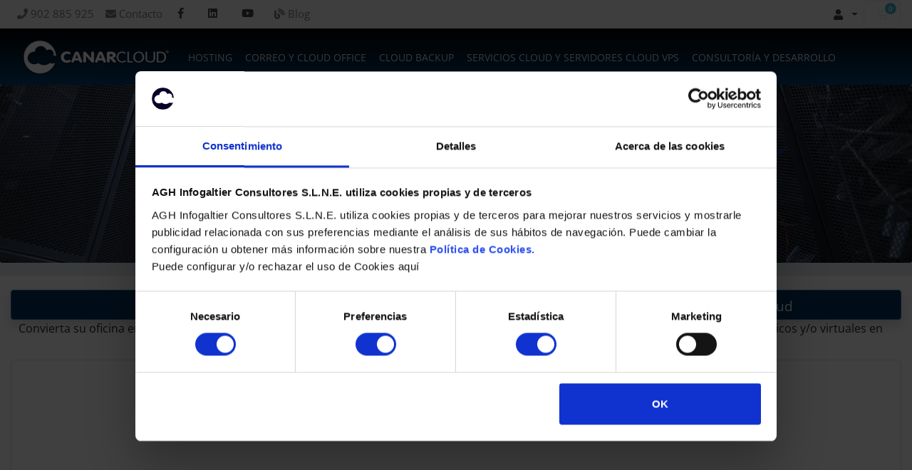

--- FILE ---
content_type: text/html; charset=utf-8
request_url: https://www.canarcloud.es/cloud/vmware/productos?zPage=Asset-Confirmation-12f94ca3&zContent=VMware-vRealize-Log-Insight---IB-ES-f7e83002
body_size: 8177
content:
<!doctype html>
<html lang="es">
<head>
    <meta charset="utf-8" />
    <meta name="viewport" content="width=device-width, initial-scale=1, shrink-to-fit=no">
        	<title>Servicios Cloud VMware vSphere, Clonación vClon, Nodos Cloud vNodes, Virtualización de red VXLAN vNetworks - CanarCloud - CanarCloud</title>
    <!-- Styling -->
<link href="/assets/fonts/css/open-sans-family.css" rel="stylesheet" type="text/css" />
<link href="/templates/twenty-one/css/all.min.css?v=90bc21" rel="stylesheet">
<link href="/templates/twenty-one/css/theme.min.css?v=90bc21" rel="stylesheet">
<link href="/assets/css/fontawesome-all.min.css" rel="stylesheet">
<link href="/templates/canarcloudv2022/css/custom.css" rel="stylesheet">

<script>
    var csrfToken = '4214126445026f414c0142eadfa25876531a26dd',
        markdownGuide = 'Guía de Markdown',
        locale = 'en',
        saved = 'guardado',
        saving = 'guardando',
        whmcsBaseUrl = "";
    </script>
<script src="/templates/twenty-one/js/scripts.min.js?v=90bc21"></script>

    
<!-- Google Analytics -->
<script>
(function(i,s,o,g,r,a,m){i['GoogleAnalyticsObject']=r;i[r]=i[r]||function(){
(i[r].q=i[r].q||[]).push(arguments)},i[r].l=1*new Date();a=s.createElement(o),
    m=s.getElementsByTagName(o)[0];a.async=1;a.src=g;m.parentNode.insertBefore(a,m)
    })(window,document,'script','//www.google-analytics.com/analytics.js','ga');

ga('create', 'UA-19991495-3', { cookieDomain: 'canarcloud.es' });
ga('send', 'pageview');

</script>
<!-- End Google Analytics -->

<link rel="stylesheet" type="text/css" href="//www.canarcloud.es/modules/addons/ClientAreaDesigner/templates/clientarea/default/assets/slick/slick.css">
           <link rel="stylesheet" type="text/css" href="//www.canarcloud.es/modules/addons/ClientAreaDesigner/templates/clientarea/default/assets/slick/slick-theme.css">
           <script type="text/javascript" src="//www.canarcloud.es/modules/addons/ClientAreaDesigner/templates/clientarea/default/assets/slick/slick.js"></script>
           <script type="text/javascript" src="//www.canarcloud.es/modules/addons/ClientAreaDesigner/templates/clientarea/default/assets/js/main.js"></script>

	
	
	<!-- Google Tag Manager -->
	<script>(function(w,d,s,l,i){w[l]=w[l]||[];w[l].push({'gtm.start':
	new Date().getTime(),event:'gtm.js'});var f=d.getElementsByTagName(s)[0],
	j=d.createElement(s),dl=l!='dataLayer'?'&l='+l:'';j.async=true;j.src=
	'https://www.googletagmanager.com/gtm.js?id='+i+dl;f.parentNode.insertBefore(j,f);
	})(window,document,'script','dataLayer','GTM-T3R279S');</script>
	<!-- End Google Tag Manager -->
	
	
	<script id="Cookiebot" src="https://consent.cookiebot.com/uc.js" data-cbid="db5782ba-5870-423c-bc4f-ab513345c289" type="text/javascript" async></script>	
</head>
<body class="primary-bg-color" data-phone-cc-input="1">

	    

    <header id="header" class="header">
	
	<nav class="py-0 navbar navbar-expand navbar-light bg-light">
		<div class="container-fluid">
			<ul class="navbar-nav mr-auto">
				<li class="nav-item">
					<a class="nav-link" href="#"><i class="fas fa-phone" data-toggle="tooltip" data-placement="right" title="902 885 925"></i><span class="d-none d-sm-inline"> 902 885 925</span></a>
				</li>
				<li class="nav-item">
					<a class="nav-link" href="/contact.php"><i class="fas fa-envelope"></i><span class="d-none d-sm-inline"> Contacto</span></a>
				</li>
                    <li class="list-inline-item">
        <a class="btn btn-icon mb-1" href="https://www.facebook.com/CanarCloud" target="_blank">
            <i class="fab fa-facebook-f"></i>
        </a>
    </li>
    <li class="list-inline-item">
        <a class="btn btn-icon mb-1" href="https://www.linkedin.com/company/canarcloud" target="_blank">
            <i class="fab fa-linkedin"></i>
        </a>
    </li>
    <li class="list-inline-item">
        <a class="btn btn-icon mb-1" href="https://www.youtube.com/canarcloud" target="_blank">
            <i class="fab fa-youtube"></i>
        </a>
    </li>
	
				<li class="nav-item">
					<a class="nav-link" href="/blog"><i class="fas fa-blog" title="CanarCloud Blog"></i><span class="d-none d-sm-inline"> Blog</span></a>
				</li>				
			</ul>
			<ul class="navbar-nav mr-2">
				    <li menuItemName="Account" class="d-block no-collapse dropdown no-collapse" id="Secondary_Navbar-Account">
        <a class=" dropdown-toggle" data-toggle="dropdown" aria-haspopup="true" aria-expanded="false" href="#">
            <i class="fas fa-user"></i>&nbsp;             
                    </a>
                    <ul class="dropdown-menu dropdown-menu-right">
                                                <li menuItemName="Login" class="dropdown-item" id="Secondary_Navbar-Account-Login">
                        <a href="/clientarea.php" class="dropdown-item px-2 py-0">
                                                        Entrar
                                                    </a>
                    </li>
                                                                <li menuItemName="Register" class="dropdown-item" id="Secondary_Navbar-Account-Register">
                        <a href="/register.php" class="dropdown-item px-2 py-0">
                                                        Registrarse
                                                    </a>
                    </li>
                                                                <li menuItemName="Forgot Password?" class="dropdown-item" id="Secondary_Navbar-Account-Forgot_Password?">
                        <a href="/password/reset" class="dropdown-item px-2 py-0">
                                                        ¿Perdiste la contraseña?
                                                    </a>
                    </li>
                                        </ul>
            </li>
			</ul>
			<ul class="navbar-nav toolbar mr-0">
				<li class="nav-item">
					<a class="btn nav-link cart-btn" href="/cart.php?a=view">
						<i class="far fa-shopping-cart fa-fw"></i>
						<span id="cartItemCount" class="badge badge-info">0</span>						
						<span class="sr-only">Carro de Pedidos</span>
					</a>
				</li>
				
			</ul>
		</div>
	</nav>
	
        		
		        <div class="navbar navbar-expand-xl marketingnavbar-bgcolor">
            <div class="container-fluid">
                <a class="navbar-brand mr-3" href="/index.php">
                                            <img src="/assets/img/logodark.png" alt="CanarCloud" class="logo-img">
                                    </a>
                <ul class="navbar-nav toolbar">
                    <li class="nav-item d-xl-none">
                        <button class="btn nav-link" type="button" data-toggle="collapse" data-target="#marketingNavbar">
                            <span class="fas fa-bars fa-fw"></span>
                        </button>
                    </li>
				</ul>
                <div class="collapse navbar-collapse" id="marketingNavbar">
					<ul class="navbar-nav mr-auto marketingnavbar">
						<li class="nav-item d-block dropdown no-collapse position-static">
							<a class="nav-link dropdown-toggle" href="#" id="navbarDropdownHosting" role="button" data-toggle="dropdown" aria-haspopup="true" aria-expanded="false">
								HOSTING
							</a>
							<div class="dropdown-menu z-index-1 mt-0 w-100 shadow" aria-labelledby="navbarDropdownHosting">
								<div class="container">
	<div class="row mb-4 mt-2 w-100">
		<div class="col-md-7 col-xl-5">
														<h6 class="pb-0 text-uppercase font-weight-bold"><i class="fa fa-globe-europe" aria-hidden="true"></i> Dominios</h6>
											<ul class="list-unstyled">
												<li class="">													
													<a class="dropdown-item pl-1 text-wrap" href="/dominios/registros"><i class="fa fa-check" aria-hidden="true"></i> Registros</a>
												</li>
												<li class="">													
													<a class="dropdown-item pl-1 text-wrap" href="/dominios/traslados"><i class="fa fa-check" aria-hidden="true"></i> Traslados</a>
												</li>
												<li class="">													
													<a class="dropdown-item pl-1 text-wrap" href="/dominios/disponibilidad"><i class="fa fa-check" aria-hidden="true"></i> Disponibilidad</a>
												</li>
												<li class="">													
													<a class="dropdown-item pl-1 text-wrap" href="/dominios/certificados-ssl"><i class="fa fa-check" aria-hidden="true"></i> Certificados SSL/TLS</a>
												</li>
											</ul>
											<hr />											
											<h6 class="pb-0 text-uppercase font-weight-bold"><i class="fa fa-home" aria-hidden="true"></i> Hosting Web Gestionado</h6>
											<ul class="list-unstyled">
												<li class="">													
													<a class="dropdown-item pl-1 text-wrap" href="/hosting/web"><i class="fa fa-check" aria-hidden="true"></i> Hosting Web con <span class="d-md-none d-lg-inline">Antimalware</span> <span class="h5">Imunify 360<small>&reg;</small></span></a>
												</li>
												<li class="">													
													<a class="dropdown-item pl-1 text-wrap" href="/hosting/wordpress"><i class="fa fa-check" aria-hidden="true"></i> Hosting Wordpress y más de 200 App. <span class="h5">SaaS</span></a>
												</li>
												<li class="">													
													<a class="dropdown-item pl-1 text-wrap" href="/hosting/cpanel"><i class="fa fa-check" aria-hidden="true"></i> Panel de Control <span class="h5">cPanel<small>&reg;</small></span></a>
												</li>
												<li class="">													
													<a class="dropdown-item pl-1 text-wrap" href="/store/weebly-website-builder"><i class="fa fa-check" aria-hidden="true"></i> Crea tu Web con <span class="h5">Weebly<small>&reg;</small></span></a>
												</li>
												<li class="">													
													<a class="dropdown-item pl-1 text-wrap" href="/store/marketgoo"><i class="fa fa-check" aria-hidden="true"></i> Posicionamiento SEO con <span class="h5">Marketgoo<small>&reg;</small></span></a>
												</li>
											</ul>
										
		</div>
		<div class="d-none d-lg-block col-md-5 col-xl-7">
			<div class="row flex-row justify-content-between p-2 w-100 h-75 rounded shadow" style="height: 95%; background-image: url('/assets/img/productos/banners/bannerhosting.webp'); background-repeat: no-repeat; background-size: cover; background-position: center center;">
				
			</div>
			<div class="row w-100 h-25 mt-md-1 mt-xl-3 mb-md-1">
			    <div class="col-md-12">
					<h6 class="pb-0 text-uppercase font-weight-bold"><i class="fa fa-cog" aria-hidden="true"></i> Y Además</h6>
					<ul class="list-unstyled list-inline">
						<li class="list-inline-item">													
							<a class="dropdown-item pl-1 text-wrap" href="/cloud/backup"><i class="fa fa-check" aria-hidden="true"></i> Cloud Backup <span class="h5">Diario</span></a>
						</li>
				    	<li class="list-inline-item">													
					    	<a class="dropdown-item pl-1 text-wrap" href="/hosting/wordpress"><i class="fa fa-check" aria-hidden="true"></i> Seguridad y Actualización <span class="h5">WP</span></a>
						</li>
					</ul>
    			</div>
			</div>
		</div>
	</div>
</div>
							</div>
						</li>
						<li class="nav-item d-block dropdown no-collapse position-static">
							<a class="nav-link dropdown-toggle" href="#" id="navbarDropdownCloudOffice" role="button" data-toggle="dropdown" aria-haspopup="true" aria-expanded="false">
								CORREO Y CLOUD OFFICE
							</a>
							<div class="dropdown-menu z-index-1 mt-0 w-100 shadow" aria-labelledby="navbarDropdownCloudOffice">
																<div class="container">
									<div class="row mb-4 mt-2 w-100">
										<div class="col-md-7 col-xl-5">
																						<h6 class="pb-0 text-uppercase font-weight-bold"><i class="fa fa-envelope" aria-hidden="true"></i> Correo</h6>
											<ul class="list-unstyled">
												<li class="">													
													<a class="dropdown-item pl-1 text-wrap" href="/correo/profesional"><i class="fa fa-check" aria-hidden="true"></i> Correo Profesional CanarCloud</a>
												</li>
												<li class="">													
													<a class="dropdown-item pl-1 text-wrap" href="/correo/exchange"><i class="fa fa-check" aria-hidden="true"></i> Microsoft Exchange Online</a>
												</li>
											</ul>
											<hr />											
											<h6 class="pb-0 text-uppercase font-weight-bold"><i class="fas fa-building" aria-hidden="true"></i> Cloud PC y Office</h6>
											<ul class="list-unstyled">
												<li class="">													
													<a class="dropdown-item pl-1 text-wrap" href="/cloud/oficina-cloud-y-teletrabajo"><i class="fa fa-check" aria-hidden="true"></i> Teletrabajo y Transformación Digital</a>
												</li>
												<li class="">													
													<a class="dropdown-item pl-1 text-wrap" href="/cloud/office/microsoft365/empresa"><i class="fa fa-check" aria-hidden="true"></i> Microsoft 365 Pymes/Enterprise</a>
												</li>
												<li class="">													
													<a class="dropdown-item pl-1 text-wrap" href="/cloud/office/windows365/empresa"><i class="fa fa-check" aria-hidden="true"></i> Windows 365 Pymes/Enterprise</a>
												</li>
											</ul>
											<hr />											
											<h6 class="pb-0 text-uppercase font-weight-bold"><i class="fas fa-database" aria-hidden="true"></i> Cloud Storage</h6>
											<ul class="list-unstyled">
												<li class="">													
													<a class="dropdown-item pl-1 text-wrap" href="/cloud/storage/microsoft365/onedrive"><i class="fa fa-check" aria-hidden="true"></i> Microsoft OneDrive</a>
												</li>
											</ul>
										
											</br/>
										</div>
										<div class="d-none d-md-block col-md-5 col-xl-7">
											<div class="row w-100 h-75 rounded shadow" style="height: 95%; background-image: url('/assets/img/productos/banners/microsoft365.webp'); background-repeat: no-repeat; background-size: cover; background-position: center center;">
												
											</div>
											<div class="row w-100 h-25 mt-md-1 mt-xl-3 mb-md-1">
												<div class="col-md-12">
													<h6 class="pb-0 text-uppercase font-weight-bold"><i class="fa fa-cog" aria-hidden="true"></i> Y Además</h6>
													<ul class="list-unstyled list-inline">
														<li class="list-inline-item">													
															<a class="dropdown-item pl-1 text-wrap" href="/cloud/backup/correo"><i class="fa fa-check" aria-hidden="true"></i> Cloud Backup Correo, Microsoft 365, OneDrive y Google Workspace <span class="h5">Diario</span></a>
														</li>
													</ul>
												</div>
											</div>
										</div>
									</div>
								</div>
							</div>
						</li>				
						<li class="nav-item d-block dropdown no-collapse position-static">
							<a class="nav-link dropdown-toggle" href="#" id="navbarDropdownCloudBackup" role="button" data-toggle="dropdown" aria-haspopup="true" aria-expanded="false">
								CLOUD BACKUP
							</a>
							<div class="dropdown-menu mt-0 w-100 shadow" aria-labelledby="navbarDropdownCloudBackup">
																<div class="container">
									<div class="row mb-4 mt-2 w-100">
										<div class="col-md-7 col-xl-5">
																						<h6 class="pb-0 text-uppercase font-weight-bold"><i class="fa fa-hdd" aria-hidden="true"></i> Cloud Backup <span class="h5">Acronis Cyber Protect</span></h6>
											<ul class="list-unstyled">
												<li class="">													
													<a class="dropdown-item pl-1 text-wrap" href="/cloud/backup/servidores"><i class="fa fa-check" aria-hidden="true"></i> Cloud Backup Servidores</a>
												</li>
												<li class="">													
													<a class="dropdown-item pl-1 text-wrap" href="/cloud/backup/vm"><i class="fa fa-check" aria-hidden="true"></i> Cloud Backup VM</a>
												</li>
												<li class="">													
													<a class="dropdown-item pl-1 text-wrap" href="/cloud/backup/pc"><i class="fa fa-check" aria-hidden="true"></i> Cloud Backup PCs</a>
												</li>
												<li class="">													
													<a class="dropdown-item pl-1 text-wrap" href="/cloud/backup/correo"><i class="fa fa-check" aria-hidden="true"></i> Cloud Backup Correo</a>
												</li>
												<li class="">													
													<a class="dropdown-item pl-1 text-wrap" href="/cloud/backup/microsoft365"><i class="fa fa-check" aria-hidden="true"></i> Cloud Backup Microsoft 365 y OneDrive</a>
												</li>
												<li class="">													
													<a class="dropdown-item pl-1 text-wrap" href="/cloud/backup/google-workspace"><i class="fa fa-check" aria-hidden="true"></i> Cloud Backup Google Workspace</a>
												</li>
											</ul>
											<hr />											
											<h6 class="pb-0 text-uppercase font-weight-bold"><i class="fa fa-sync" aria-hidden="true"></i> Replicación y Recuperación</h6>
											<ul class="list-unstyled">
												<li class="">													
													<a class="dropdown-item pl-1 text-wrap" href="/cloud/recovery/recuperacion-ante-desastres"><i class="fa fa-check" aria-hidden="true"></i> Recuperación Ante Desastres CanarCloud</a>
												</li>
												<li class="">													
													<a class="dropdown-item pl-1 text-wrap" href="/cloud/recovery/replicacion-vmware-vsphere"><i class="fa fa-check" aria-hidden="true"></i> Replicación y Clonación en Cloud - <span class="h5">vClon</span></a>
												</li>
											</ul>
										
											<br/>
										</div>
										<div class="d-none d-md-block col-md-5 col-xl-7">
											<div class="row w-100 h-75 rounded shadow" style="height: 95%; background-image: url('/assets/img/productos/banners/canarcloud-backup-and-recovery.webp'); background-repeat: no-repeat; background-size: cover; background-position: center center;">
												
											</div>											
											<div class="row w-100 h-25 mt-md-1 mt-xl-3 mb-md-1">
												<div class="col-md-12">
													<h6 class="pb-0 text-uppercase font-weight-bold"><i class="fa fa-cog" aria-hidden="true"></i> Y Además</h6>
													<ul class="list-unstyled list-inline">
														<li class="list-inline-item">													
															<a class="dropdown-item pl-1 text-wrap" href="/cloud/vps"><i class="fa fa-check" aria-hidden="true"></i> Servidores Cloud VPS</a>
														</li>
														<li class="list-inline-item">													
															<a class="dropdown-item pl-1 text-wrap" href="/cloud/office"><i class="fa fa-check" aria-hidden="true"></i> Correo y Cloud Office</a>
														</li>
														<li class="list-inline-item">													
															<a class="dropdown-item pl-1 text-wrap d-none d-xl-inline" href="/hosting/web"><i class="fa fa-check" aria-hidden="true"></i> Hosting Web</a>
														</li>
													</ul>
												</div>
											</div>
										</div>
									</div>
								</div>
							</div>
						</li>				
						<li class="nav-item d-block dropdown no-collapse position-static">
							<a class="nav-link dropdown-toggle" href="#" id="navbarDropdownCloudVPS" role="button" data-toggle="dropdown" aria-haspopup="true" aria-expanded="false">
								SERVICIOS CLOUD Y SERVIDORES CLOUD VPS
							</a>
							<div class="dropdown-menu mt-0 w-100 shadow" aria-labelledby="navbarDropdownCloudVPS">
																<div class="container">
									<div class="row mb-4 mt-2 w-100">
										<div class="col-md-7 col-xl-5">
																						<h6 class="pb-0 text-uppercase font-weight-bold"><i class="fas fa-cloud" aria-hidden="true"></i> Servicios Cloud <span class="h5">VMware vSphere</span></h6>
											<ul class="list-unstyled">
												<li class="">													
													<a class="dropdown-item pl-1 text-wrap" href="/cloud/vps/vmware"><i class="fa fa-check" aria-hidden="true"></i> Servidores Cloud VPS</a>
												</li>
												<li class="">													
													<a class="dropdown-item pl-1 text-wrap" href="/cloud/vmware/servidores"><i class="fa fa-check" aria-hidden="true"></i> Servidores y Nodos Cloud - <span class="h5">vNodes</span></a>
												</li>
												<li class="">													
													<a class="dropdown-item pl-1 text-wrap" href="/cloud/vmware/redes"><i class="fa fa-check" aria-hidden="true"></i> Virtualización de red VXLAN - <span class="h5">vNetworks</span></a>
												</li>
											</ul>
											<hr />											
											<h6 class="pb-0 text-uppercase font-weight-bold"><i class="fas fa-cloud" aria-hidden="true"></i> Servicios Cloud <span class="h5">Microsoft Azure</span></h6>
											<ul class="list-unstyled">
												<li class="">													
													<a class="dropdown-item pl-1 text-wrap" href="/cloud/vps/microsoft-azure"><i class="fa fa-check" aria-hidden="true"></i> Servidores Cloud VPS</a>
												</li>
												
											</ul>
											<hr />											
											<h6 class="pb-0 text-uppercase font-weight-bold"><i class="fas fa-cloud" aria-hidden="true"></i> Servicios Cloud <span class="h5">Amazon Aws</span></h6>
											<ul class="list-unstyled">
												<li class="">													
													<a class="dropdown-item pl-1 text-wrap" href="/cloud/vps/amazon-aws"><i class="fa fa-check" aria-hidden="true"></i> Servidores Cloud VPS</a>
												</li>
												
											</ul>
										
										</div>
										<div class="d-none d-md-block col-md-5 col-xl-7">
											<div class="row w-100 h-75 rounded shadow" style="height: 95%; background-image: url('/assets/img/productos/banners/cloud_vps_banner.webp'); background-repeat: no-repeat; background-size: cover; background-position: center center;">
												
											</div>											
											<div class="row w-100 h-25 mt-md-1 mt-xl-3 mb-md-1">
												<div class="col-md-12">
													<h6 class="pb-0 text-uppercase font-weight-bold"><i class="fa fa-cog" aria-hidden="true"></i> Y Además</h6>
													<ul class="list-unstyled list-inline">
														<li class="list-inline-item">													
															<a class="dropdown-item pl-1 text-wrap" href="/cloud/backup"><i class="fa fa-check" aria-hidden="true"></i> Cloud Backup <span class="h5">Diario</span></a>
														</li>
														<li class="list-inline-item">													
															<a class="dropdown-item pl-1 text-wrap" href="/cloud/office"><i class="fa fa-check" aria-hidden="true"></i> Correo y Cloud Office</a>
														</li>
														<li class="list-inline-item">													
															<a class="dropdown-item pl-1 text-wrap d-none d-xl-inline" href="/hosting/web"><i class="fa fa-check" aria-hidden="true"></i> Hosting Web</a>
														</li>
													</ul>
												</div>
											</div>
										</div>
									</div>
								</div>
							</div>
						</li>				
						<li class="nav-item d-block dropdown no-collapse position-static">
							<a class="nav-link dropdown-toggle" href="#" id="navbarDropdownConsultoria" role="button" data-toggle="dropdown" aria-haspopup="true" aria-expanded="false">
								CONSULTORÍA Y DESARROLLO
							</a>
							<div class="dropdown-menu mt-0 w-100 shadow" aria-labelledby="navbarDropdownConsultoria">
																<div class="container">
									<div class="row mb-4 mt-2 w-100">
										<div class="col-md-7 col-xl-5">
																						<h6 class="pb-0 text-uppercase font-weight-bold"><i class="fas fa-cogs" aria-hidden="true"></i> Consultoría TI </h6>
											<ul class="list-unstyled">
												<li class="">													
													<a class="dropdown-item pl-1 text-wrap" href="/consultoria/transformacion-digital"><i class="fa fa-check" aria-hidden="true"></i> Transformación Digital</a>
												</li>
												<li class="">													
													<a class="dropdown-item pl-1 text-wrap" href="/consultoria/continuidad-de-negocio"><i class="fa fa-check" aria-hidden="true"></i> Continuidad de Negocio</a>
												</li>
												<li class="">													
													<a class="dropdown-item pl-1 text-wrap" href="/consultoria/gestion_de_servicios_ti"><i class="fa fa-check" aria-hidden="true"></i> Gesti&oacute;n de Servicios</a>
												</li>
												<li class="">													
													<a class="dropdown-item pl-1 text-wrap" href="/consultoria/asesoramiento-actualizacion-y-soporte-ti"><i class="fa fa-check" aria-hidden="true"></i> Asesoramiento y Soporte</a>
												</li>
												<li class="">													
													<a class="dropdown-item pl-1 text-wrap" href="/consultoria/seguridad_de_infraestructuras_ti"><i class="fa fa-check" aria-hidden="true"></i> Seguridad de Infraestructuras</a>
												</li>
											</ul>
											<hr />											
											<h6 class="pb-0 text-uppercase font-weight-bold"><i class="fas fa-code" aria-hidden="true"></i> Desarrollo de Software</h6>
											<ul class="list-unstyled">
												<li class="">													
													<a class="dropdown-item pl-1 text-wrap" href="/consultoria/desarrollo/desarrollo-web-y-aplicaciones-multidispositivo"><i class="fa fa-check" aria-hidden="true"></i> Desarrollo Web y Aplicaciones Multidispositivo</a>
												</li>
												<li class="">													
													<a class="dropdown-item pl-1 text-wrap" href="/consultoria/desarrollo/software-como-servicio"><i class="fa fa-check" aria-hidden="true"></i> SaaS, Spring, Microservicios, REST, SOAP, JSON...</a>
												</li>
												<li class="">													
													<a class="dropdown-item pl-1 text-wrap" href="/consultoria/desarrollo"><i class="fa fa-check" aria-hidden="true"></i> Optimización de Sistemas y Actualización Tecnológica</a>
												</li>
												<li class="">													
													<a class="dropdown-item pl-1 text-wrap" href="/consultoria/desarrollo/arduino_y_raspberry_pi"><i class="fa fa-check" aria-hidden="true"></i> Software Cient&iacute;fico, Arduino, Raspberry PI</a>
												</li>
											</ul>
										
										</div>
										<div class="d-none d-md-block col-md-5 col-xl-7">
											<div class="row w-100 h-75 rounded shadow" style="height: 95%; background-image: url('/assets/img/productos/banners/desarrollo_banner.webp'); background-repeat: no-repeat; background-size: cover; background-position: center center;">
												
											</div>											
											<div class="row w-100 h-25 mt-md-1 mt-xl-3 mb-md-1">
												<div class="col-md-12">
													<h6 class="pb-0 text-uppercase font-weight-bold"><i class="fa fa-cog" aria-hidden="true"></i> Y Además</h6>
													<ul class="list-unstyled list-inline">
														<li class="list-inline-item">													
															<a class="dropdown-item pl-1 text-wrap" href="/consultoria/bonos-tecnologicos"><i class="fa fa-check" aria-hidden="true"></i> Financiación a través de <span class="h5">Bonos Tecnológicos de Digitalización</span></a>
														</li>
													</ul>
												</div>
											</div>
										</div>
									</div>
								</div>
							</div>
						</li>
					</ul>
				</div>
            </div>
        </div>				<div class="card canarcloud-banner">
		<img class="card-img" src="/assets/img/productos/banners/cloud_vps_banner.webp" alt="Servicios Cloud - VMware vSphere - CanarCloud">
		<div class="card-img-overlay text-white d-flex justify-content-center align-items-center text-center">
			<h2 class="p-2 opacity-dark-2 rounded">Servicios Cloud VMware vSphere<br/><small><small class="text-uppercase">Sedes y/u Oficinas Cloud, Recuperación y/o Clonación Cloud</small></small><br/>
				<a href="/contact.php" class="mt-2 btn btn-primary d-block d-sm-inline shadow" role="button">
					VER MAS &nbsp;<i class="fa fa-info" aria-hidden="true"></i>
				</a>
			</h2>
		</div>
	</div>
			
    </header>

    	    <nav class="master-breadcrumb" aria-label="breadcrumb">
        <div class="container-fluid">
            <script>
jQuery(document).ready(function () {
    jQuery('#btnShowSidebar').click(function () {
        if (jQuery(".product-selection-sidebar").is(":visible")) {
            jQuery('.row-product-selection').css('left','0');
            jQuery('.product-selection-sidebar').fadeOut();
            jQuery('#btnShowSidebar').html('<i class="fa fa-arrow-circle-right"></i> Todos los productos');
        } else {
            jQuery('.product-selection-sidebar').fadeIn();
            jQuery('.row-product-selection').css('left','300px');
            jQuery('#btnShowSidebar').html('<i class="fa fa-arrow-circle-left"></i> Todos los productos');
        }
    });
});
</script>
<ol class="breadcrumb">
		
			
	</ol>
        </div>
    </nav>
    
        <section id="main-body">
        <div class="contanier-fluid">
			<div class="row m-0">			
								
								
					<div class="col-12 primary-content">
							


<script>
    jQuery(document).ready(function () {
		
			var pathname = jQuery(location).attr('pathname');
			if (pathname.indexOf('/cloud/vmware/servidores') == 0) {
				jQuery('#vnetwork-y-vnode').collapse('show');
				jQuery(window).scrollTop(jQuery("#heading-vnetwork-y-vnode").offset().top);
			}
			else if (pathname.indexOf('/cloud/vmware/redes') == 0) {
				jQuery('#vnetwork-y-vnode').collapse('show');
				jQuery(window).scrollTop(jQuery("#heading-vnetwork-y-vnode").offset().top);
			}
			else if (pathname.indexOf('/cloud/recovery') == 0) {
				jQuery('#recuperacion-y-vclon').collapse('show');
				jQuery(window).scrollTop(jQuery("#heading-recuperacion-y-vclon").offset().top);
			}
					
    });
</script>
<div id="accordion">
	<div class="row">
		<div class="col-12 col-md-6 d-none d-md-block">
			<a class="btn btn-primary btn-tabs  d-block shadow"
	 href="#vnetwork-y-vnode"      data-toggle="collapse" >
    <h4 class="m-0">
        <small>Sedes y/u Oficinas Cloud</small>
            </h4>
</a>
 
	<p class="d-none d-md-block text-center m-0">Convierta su oficina en una Oficina Cloud - control de acceso VPN, seguridad y privacidad</p>
		</div>
		<div class="col-12 col-md-6 d-none d-md-block">
		    <a class="btn btn-primary btn-tabs  d-block shadow"
	 href="#recuperacion-y-vclon"      data-toggle="collapse" >
    <h4 class="m-0">
        <small>Recuperación y/o Clonación Cloud</small>
            </h4>
</a>
 
	<p class="d-none d-md-block text-center m-0">Recupere y/o convierta sus servidores y escritorios físicos y/o virtuales en dispositivos Cloud</p>
		</div>
	</div>
	<div class="mt-2 p-0">
		<div class="d-block d-md-none" id="heading-vnetwork-y-vnode">
			<a class="btn btn-primary btn-tabs  d-block shadow"
	 href="#vnetwork-y-vnode"      data-toggle="collapse" >
    <h4 class="m-0">
        <small>Sedes y/u Oficinas Cloud</small>
            </h4>
</a>
 
	<p class="d-none d-md-block text-center m-0">Convierta su oficina en una Oficina Cloud - control de acceso VPN, seguridad y privacidad</p>
		</div>	
		<div id="vnetwork-y-vnode" class="mt-2 card collapse" aria-labelledby="heading-vnetwork-y-vnode" data-parent="#accordion">
			<div class="card-block container">
				<div class="p-3 row">
					<div class="col-md-8 order-md-1">
						<h3>vNetwork - red virtual, rápida, segura y aislada</h3>
						<p>Cada cliente dispondrá de un circuito de red privada dedicado totalmente aislado y diferenciado del resto de clientes tal y como si estubiera en una oficina física pero con unas medidas de control de acceso, seguridad y privacidad escepcionales y sin tener que preocuparse de nada.</p>
						<ul class="list-group list-group-flush small">
							<li class="list-group-item"><i class="fa fa-check"></i> Hasta 5 IPs públicas dedicadas por cliente</li>
							<li class="list-group-item"><i class="fa fa-check"></i> Velocidad hacia/desde Internet de hasta 1 Gbps</li>
							<li class="list-group-item"><i class="fa fa-check"></i> Segmento de red privada con 256 IPs</li>
							<li class="list-group-item"><i class="fa fa-check"></i> Velocidad en la red privada hasta 10 Gbps</li>
							<li class="list-group-item"><i class="fa fa-check"></i> Control de acceso a través de VPN</li>
							<li class="list-group-item"><i class="fa fa-check"></i> Firewall perimetral</li>
							<li class="list-group-item"><i class="fa fa-check"></i> DMZ para publicar servicios hacia Internet</li>
						</ul>						
					</div>
					<div class="col-md-4">
						<img loading="lazy" class="img-fluid mx-auto d-block shadow" src="/assets/img/productos/vmware/vmwarensx.webp" alt="vNetwork - red virtual, rápida, segura y aislada - VMware NSX - CanarCloud" title="vNetwork - red virtual, rápida, segura y aislada - VMware NSX - CanarCloud">
					</div>
				</div>
				<hr />
				<div class="p-3 row">
					<div class="col-md-8">
						<h3>vNode - nodos cloud seguros y escalables</h3>
						<p>Cada cliente dispondrá de los recursos que necesite a través de uno o varios nodos de computación VMware vSphere pudiendo desplegar ilimitados servidores VPS tanto linux como windows, pudiendo ampliar o reducir el número o tamaño de cada vNode en función de sus necesidades dentro de las siguientes características.</p>
						<ul class="list-group list-group-flush small">
							<li class="list-group-item"><i class="fa fa-check"></i> Hasta 96 GB de RAM por vNode</li>
							<li class="list-group-item"><i class="fa fa-check"></i> Hasta 24 vCPU por vNode</li>
							<li class="list-group-item"><i class="fa fa-check"></i> Almacenamiento SSD NetApp centralizado</li>
							<li class="list-group-item"><i class="fa fa-check"></i> Balanceo y redistribución de carga automatizado a través de políticas de VMware HA y DRS</li>
						</ul>						
					</div>
					<div class="col-md-4">
						<img loading="lazy" class="img-fluid mx-auto d-block shadow" src="/assets/img/productos/vmware/vmwarevsphere.webp" alt="vNode - nodos cloud seguros y escalables - VMware vSphere - CanarCloud" title="vNode - nodos cloud seguros y escalables - VMware vSphere - CanarCloud">
					</div>
				</div>
				<hr />
				<div class="p-3 row">
					<div class="col-md-12 mx-auto">
					</div>
				</div>
			</div>
		</div>
	</div>
	<div class="mt-2 p-0">
		<div class="d-block d-md-none" id="heading-recuperacion-y-vclon">
			<a class="btn btn-primary btn-tabs  d-block shadow"
	 href="#recuperacion-y-vclon"      data-toggle="collapse" >
    <h4 class="m-0">
        <small>Recuperación y/o Clonación Cloud</small>
            </h4>
</a>
 
	<p class="d-none d-md-block text-center m-0">Recupere y/o convierta sus servidores y escritorios físicos y/o virtuales en dispositivos Cloud</p>
		</div>	
		<div id="recuperacion-y-vclon" class="mt-2 card collapse" aria-labelledby="heading-recuperacion-y-vclon" data-parent="#accordion">
			<div class="card-block container">
				<div class="p-3 row">
					<div class="col-md-4">
						<img loading="lazy" class="img-fluid mx-auto d-block shadow" src="/assets/img/productos/acronis/soporte_acronis.webp" alt="vClon - Clonación de servidores y escritorios - CanarCloud" title="vClon - Clonación de servidores y escritorios - CanarCloud">
					</div>
					<div class="col-md-8">
						<h3>vClon - Clonación de servidores y escritorios</h3>
						<p>Gracias a CanarCloud&reg; Backup & Recovery podemos realizar clones exactos de servidores y escritorios físicos y virtuales en cuestión de horas y desplegarlos en nuestra infraestructura Cloud para ponerlos a disposición de los clientes, respetando el vClon, toda la configuración de aplicaciones y configuraciones existentes.</p>
						<h5>Microsoft Windows</h5>
						<ul class="list-group list-group-flush small">
							<li class="list-group-item"><i class="fa fa-check"></i> Windows Server 2019, 2016, 2012/2012 R2, 2008/2008 R2, 2003/2003 R2</li>
							<li class="list-group-item"><i class="fa fa-check"></i> Windows Small Business Server 2011, 2008, 2003/2003 R2</li>
							<li class="list-group-item"><i class="fa fa-check"></i> Windows MultiPoint Server 2012, 2011, 2010</li>
							<li class="list-group-item"><i class="fa fa-check"></i> Windows Storage Server 2003/2008/2008 R2/2012/2012 R2/2016</li>
							<li class="list-group-item"><i class="fa fa-check"></i> Windows 10, 8/8.1, 7, Vista, XP Professional SP1 (x64), SP2 (x86, x64), SP3 (x86, x64)</li>
						</ul>
					</div>										
				</div>
				<div class="p-3 row">
					<div class="col-md-4">
						<h5>Linux</h5>
						<ul class="list-group list-group-flush small">
							<li class="list-group-item"><i class="fa fa-check"></i> Red Hat Enterprise Linux 4.x - 7.6</li>
							<li class="list-group-item"><i class="fa fa-check"></i> Ubuntu 9.10 - 17.10, 18.04, 18.10</li>
							<li class="list-group-item"><i class="fa fa-check"></i> Fedora 11 - 29</li>
							<li class="list-group-item"><i class="fa fa-check"></i> SUSE Linux Enterprise Server 10 - 12</li>
							<li class="list-group-item"><i class="fa fa-check"></i> Debian 4 - 9.6</li>
							<li class="list-group-item"><i class="fa fa-check"></i> CentOS 5.x - 7.4</li>
							<li class="list-group-item"><i class="fa fa-check"></i> CloudLinux 7, 7.1, 7.5</li>
							<li class="list-group-item"><i class="fa fa-check"></i> ClearOS 5.x, 6.x, 7, 7.1</li>
							<li class="list-group-item"><i class="fa fa-check"></i> Oracle Linux 5.x - 7.5</li>
						</ul>						
						<h5>OS X</h5>
						<ul class="list-group list-group-flush small">
							<li class="list-group-item"><i class="fa fa-check"></i> OS X Mavericks 10.9 o posterior</li>
						</ul>						
					</div>
					<div class="col-md-4">
						<h5>Mac OS</h5>
						<ul class="list-group list-group-flush small">
							<li class="list-group-item"><i class="fa fa-check"></i> Mac OS Sierra 10.12</li>
							<li class="list-group-item"><i class="fa fa-check"></i> Mac OS High Sierra 10.13</li>
							<li class="list-group-item"><i class="fa fa-check"></i> Mac OS Mojave 10.14</li>
						</ul>						
						<h5>Aplicaciones</h5>
						<ul class="list-group list-group-flush small">
							<li class="list-group-item"><i class="fa fa-check"></i> Microsoft Exchange Server 2019, 2016, 2013, 2010, 2007</li>
							<li class="list-group-item"><i class="fa fa-check"></i> Microsoft SQL Server 2016, 2014, 2012, 2008 R2, 2008, 2005</li>
							<li class="list-group-item"><i class="fa fa-check"></i> Microsoft SharePoint 2013</li>
							<li class="list-group-item"><i class="fa fa-check"></i> Microsoft SharePoint Server 2010 SP1</li>
							<li class="list-group-item"><i class="fa fa-check"></i> Microsoft SharePoint Foundation 2010 SP1</li>
							<li class="list-group-item"><i class="fa fa-check"></i> Microsoft Office SharePoint Server 2007 SP2</li>
							<li class="list-group-item"><i class="fa fa-check"></i> Microsoft Windows SharePoint Services 3.0 SP2</li>
						</ul>						
					</div>
					<div class="col-md-4">
						<h5>Hipervisores</h5>
						<ul class="list-group list-group-flush small">
							<li class="list-group-item"><i class="fa fa-check"></i> VMware vSphere ESX(i) 6.7 update 1, 6.7, 6.5, 6.0, 5.5, 5.1, 5.0, 4.1, (free ESXi)</li>
							<li class="list-group-item"><i class="fa fa-check"></i> Microsoft Hyper-V Server 2019, 2016, 2012/2012 R2, 2008/2008 R2</li>
							<li class="list-group-item"><i class="fa fa-check"></i> Microsoft Windows Server 2019, 2016, 2012/2012 R2, 2008/2008 R2 with Hyper-V</li>
							<li class="list-group-item"><i class="fa fa-check"></i> Microsoft Windows 10, 8/8.1 (x64) with Hyper-V</li>
							<li class="list-group-item"><i class="fa fa-check"></i> Nutanix AHV from 20160925.x to 20180425.x</li>
							<li class="list-group-item"><i class="fa fa-check"></i> Proxmox Virtual Environment 5.3-8</li>
							<li class="list-group-item"><i class="fa fa-check"></i> Virtuozzo</li>
						</ul>						
					</div>
				</div>
			</div>
		</div>
	</div>
</div>
<div class="card mt-2 p-0">
		
	<div id="vmware-vsphere" class="collapse show" aria-labelledby="heading-vmware-vsphere">
		<div class="card-block container">
			<script type='text/javascript' src='https://www.vmwarepartnerdemandcenter.com/LearnMore/CSInject.js'></script><iframe id='AVCSFrame' leadguid='9feee9c6-f25f-4834-acb2-657392bba6b1' src='https://www.vmwarepartnerdemandcenter.com/UserData/181/Mailings/3a4108e2-0aa6-4dd7-bba2-4891dcd099f4.htm' style='width: 100%; border: none;' ></iframe><script type='text/javascript' src='https://www.vmwarepartnerdemandcenter.com/Library/js/plugins/iframe-resizer-master/js/iframeResizer.min.js'></script><script type='text/javascript'> iFrameResize({ autoResize: true}, '#AVCSFrame');</script>			
		</div>
	</div>
</div>


                    </div>

                    </div>
                                </div>
        </div>
    </section>

    <footer id="footer" class="footer">
        <div class="container-fluid">		
            <ul class="list-inline mb-7 text-center">
                    <li class="list-inline-item">
        <a class="btn btn-icon mb-1" href="https://www.facebook.com/CanarCloud" target="_blank">
            <i class="fab fa-facebook-f"></i>
        </a>
    </li>
    <li class="list-inline-item">
        <a class="btn btn-icon mb-1" href="https://www.linkedin.com/company/canarcloud" target="_blank">
            <i class="fab fa-linkedin"></i>
        </a>
    </li>
    <li class="list-inline-item">
        <a class="btn btn-icon mb-1" href="https://www.youtube.com/canarcloud" target="_blank">
            <i class="fab fa-youtube"></i>
        </a>
    </li>
				<li class="list-inline-item">
					<a class="nav-link" href="/blog"><i class="fas fa-blog" title="CanarCloud Blog"></i><span class="d-none d-sm-inline"> Blog</span></a>
				</li>				

                            </ul>
			
				<div class="row">
		<div class="col-md-3">
														<a class="navbar-brand" href="/index.php">
																									<img src="/assets/img/logodark.png" alt="CanarCloud" class="logo-img">
																							</a>
											<ul class="list-unstyled">
												<li class="">
													<a class="dropdown-item pl-1 text-wrap" href="/quienes_somos/la-empresa"><i class="fa fa-check" aria-hidden="true"></i> Quienes Somos</a>
												</li>
												<li class="">													
													<a class="dropdown-item pl-1 text-wrap" href="/quienes_somos/alianzas"><i class="fa fa-check" aria-hidden="true"></i> Alianzas y Certificaciones</a>
												</li>
												<li class="">													
													<a class="dropdown-item pl-1 text-wrap" href="/quienes_somos/casos-de-exito"><i class="fa fa-check" aria-hidden="true"></i> Referencias y Casos de Éxito</a>
												</li>
											</ul>
											<hr/>
											<h6 class="pb-0 text-uppercase font-weight-bold"><i class="fas fa-balance-scale" aria-hidden="true"></i> Avisos Legales </h6>
											<ul class="list-unstyled">
												<li class="">
													<a class="dropdown-item pl-1 text-wrap" href="/quienes_somos/avisos_legales/politica_de_privacidad_y_proteccion_de_datos"><i class="fa fa-check" aria-hidden="true"></i> Política de Privacidad y Protección de Datos</a>
												</li>
												<li class="">													
													<a class="dropdown-item pl-1 text-wrap" href="/quienes_somos/avisos_legales/politica_de_cookies"><i class="fa fa-check" aria-hidden="true"></i> Política de cookies</a>
												</li>
												<li class="">													
													<a class="dropdown-item pl-1 text-wrap" href="/quienes_somos/avisos_legales/condiciones_generales_del_servicio"><i class="fa fa-check" aria-hidden="true"></i> Términos y Condiciones Generales</a>
												</li>
											</ul>
			<hr />														
		</div>
		<div class="col-md-3">
														<h6 class="pb-0 text-uppercase font-weight-bold"><i class="fa fa-globe-europe" aria-hidden="true"></i> Dominios</h6>
											<ul class="list-unstyled">
												<li class="">													
													<a class="dropdown-item pl-1 text-wrap" href="/dominios/registros"><i class="fa fa-check" aria-hidden="true"></i> Registros</a>
												</li>
												<li class="">													
													<a class="dropdown-item pl-1 text-wrap" href="/dominios/traslados"><i class="fa fa-check" aria-hidden="true"></i> Traslados</a>
												</li>
												<li class="">													
													<a class="dropdown-item pl-1 text-wrap" href="/dominios/disponibilidad"><i class="fa fa-check" aria-hidden="true"></i> Disponibilidad</a>
												</li>
												<li class="">													
													<a class="dropdown-item pl-1 text-wrap" href="/dominios/certificados-ssl"><i class="fa fa-check" aria-hidden="true"></i> Certificados SSL/TLS</a>
												</li>
											</ul>
											<hr />											
											<h6 class="pb-0 text-uppercase font-weight-bold"><i class="fa fa-home" aria-hidden="true"></i> Hosting Web Gestionado</h6>
											<ul class="list-unstyled">
												<li class="">													
													<a class="dropdown-item pl-1 text-wrap" href="/hosting/web"><i class="fa fa-check" aria-hidden="true"></i> Hosting Web con <span class="d-md-none d-lg-inline">Antimalware</span> <span class="h5">Imunify 360<small>&reg;</small></span></a>
												</li>
												<li class="">													
													<a class="dropdown-item pl-1 text-wrap" href="/hosting/wordpress"><i class="fa fa-check" aria-hidden="true"></i> Hosting Wordpress y más de 200 App. <span class="h5">SaaS</span></a>
												</li>
												<li class="">													
													<a class="dropdown-item pl-1 text-wrap" href="/hosting/cpanel"><i class="fa fa-check" aria-hidden="true"></i> Panel de Control <span class="h5">cPanel<small>&reg;</small></span></a>
												</li>
												<li class="">													
													<a class="dropdown-item pl-1 text-wrap" href="/store/weebly-website-builder"><i class="fa fa-check" aria-hidden="true"></i> Crea tu Web con <span class="h5">Weebly<small>&reg;</small></span></a>
												</li>
												<li class="">													
													<a class="dropdown-item pl-1 text-wrap" href="/store/marketgoo"><i class="fa fa-check" aria-hidden="true"></i> Posicionamiento SEO con <span class="h5">Marketgoo<small>&reg;</small></span></a>
												</li>
											</ul>
			<hr />														
														<h6 class="pb-0 text-uppercase font-weight-bold"><i class="fa fa-envelope" aria-hidden="true"></i> Correo</h6>
											<ul class="list-unstyled">
												<li class="">													
													<a class="dropdown-item pl-1 text-wrap" href="/correo/profesional"><i class="fa fa-check" aria-hidden="true"></i> Correo Profesional CanarCloud</a>
												</li>
												<li class="">													
													<a class="dropdown-item pl-1 text-wrap" href="/correo/exchange"><i class="fa fa-check" aria-hidden="true"></i> Microsoft Exchange Online</a>
												</li>
											</ul>
											<hr />											
											<h6 class="pb-0 text-uppercase font-weight-bold"><i class="fas fa-building" aria-hidden="true"></i> Cloud PC y Office</h6>
											<ul class="list-unstyled">
												<li class="">													
													<a class="dropdown-item pl-1 text-wrap" href="/cloud/oficina-cloud-y-teletrabajo"><i class="fa fa-check" aria-hidden="true"></i> Teletrabajo y Transformación Digital</a>
												</li>
												<li class="">													
													<a class="dropdown-item pl-1 text-wrap" href="/cloud/office/microsoft365/empresa"><i class="fa fa-check" aria-hidden="true"></i> Microsoft 365 Pymes/Enterprise</a>
												</li>
												<li class="">													
													<a class="dropdown-item pl-1 text-wrap" href="/cloud/office/windows365/empresa"><i class="fa fa-check" aria-hidden="true"></i> Windows 365 Pymes/Enterprise</a>
												</li>
											</ul>
											<hr />											
											<h6 class="pb-0 text-uppercase font-weight-bold"><i class="fas fa-database" aria-hidden="true"></i> Cloud Storage</h6>
											<ul class="list-unstyled">
												<li class="">													
													<a class="dropdown-item pl-1 text-wrap" href="/cloud/storage/microsoft365/onedrive"><i class="fa fa-check" aria-hidden="true"></i> Microsoft OneDrive</a>
												</li>
											</ul>
										
			<hr />														
		</div>
		<div class="col-md-3">
														<h6 class="pb-0 text-uppercase font-weight-bold"><i class="fa fa-hdd" aria-hidden="true"></i> Cloud Backup <span class="h5">Acronis Cyber Protect</span></h6>
											<ul class="list-unstyled">
												<li class="">													
													<a class="dropdown-item pl-1 text-wrap" href="/cloud/backup/servidores"><i class="fa fa-check" aria-hidden="true"></i> Cloud Backup Servidores</a>
												</li>
												<li class="">													
													<a class="dropdown-item pl-1 text-wrap" href="/cloud/backup/vm"><i class="fa fa-check" aria-hidden="true"></i> Cloud Backup VM</a>
												</li>
												<li class="">													
													<a class="dropdown-item pl-1 text-wrap" href="/cloud/backup/pc"><i class="fa fa-check" aria-hidden="true"></i> Cloud Backup PCs</a>
												</li>
												<li class="">													
													<a class="dropdown-item pl-1 text-wrap" href="/cloud/backup/correo"><i class="fa fa-check" aria-hidden="true"></i> Cloud Backup Correo</a>
												</li>
												<li class="">													
													<a class="dropdown-item pl-1 text-wrap" href="/cloud/backup/microsoft365"><i class="fa fa-check" aria-hidden="true"></i> Cloud Backup Microsoft 365 y OneDrive</a>
												</li>
												<li class="">													
													<a class="dropdown-item pl-1 text-wrap" href="/cloud/backup/google-workspace"><i class="fa fa-check" aria-hidden="true"></i> Cloud Backup Google Workspace</a>
												</li>
											</ul>
											<hr />											
											<h6 class="pb-0 text-uppercase font-weight-bold"><i class="fa fa-sync" aria-hidden="true"></i> Replicación y Recuperación</h6>
											<ul class="list-unstyled">
												<li class="">													
													<a class="dropdown-item pl-1 text-wrap" href="/cloud/recovery/recuperacion-ante-desastres"><i class="fa fa-check" aria-hidden="true"></i> Recuperación Ante Desastres CanarCloud</a>
												</li>
												<li class="">													
													<a class="dropdown-item pl-1 text-wrap" href="/cloud/recovery/replicacion-vmware-vsphere"><i class="fa fa-check" aria-hidden="true"></i> Replicación y Clonación en Cloud - <span class="h5">vClon</span></a>
												</li>
											</ul>
			<hr />														
														<h6 class="pb-0 text-uppercase font-weight-bold"><i class="fas fa-cloud" aria-hidden="true"></i> Servicios Cloud <span class="h5">VMware vSphere</span></h6>
											<ul class="list-unstyled">
												<li class="">													
													<a class="dropdown-item pl-1 text-wrap" href="/cloud/vps/vmware"><i class="fa fa-check" aria-hidden="true"></i> Servidores Cloud VPS</a>
												</li>
												<li class="">													
													<a class="dropdown-item pl-1 text-wrap" href="/cloud/vmware/servidores"><i class="fa fa-check" aria-hidden="true"></i> Servidores y Nodos Cloud - <span class="h5">vNodes</span></a>
												</li>
												<li class="">													
													<a class="dropdown-item pl-1 text-wrap" href="/cloud/vmware/redes"><i class="fa fa-check" aria-hidden="true"></i> Virtualización de red VXLAN - <span class="h5">vNetworks</span></a>
												</li>
											</ul>
											<hr />											
											<h6 class="pb-0 text-uppercase font-weight-bold"><i class="fas fa-cloud" aria-hidden="true"></i> Servicios Cloud <span class="h5">Microsoft Azure</span></h6>
											<ul class="list-unstyled">
												<li class="">													
													<a class="dropdown-item pl-1 text-wrap" href="/cloud/vps/microsoft-azure"><i class="fa fa-check" aria-hidden="true"></i> Servidores Cloud VPS</a>
												</li>
												
											</ul>
											<hr />											
											<h6 class="pb-0 text-uppercase font-weight-bold"><i class="fas fa-cloud" aria-hidden="true"></i> Servicios Cloud <span class="h5">Amazon Aws</span></h6>
											<ul class="list-unstyled">
												<li class="">													
													<a class="dropdown-item pl-1 text-wrap" href="/cloud/vps/amazon-aws"><i class="fa fa-check" aria-hidden="true"></i> Servidores Cloud VPS</a>
												</li>
												
											</ul>
			<hr />														
		</div>
		<div class="col-md-3">
														<h6 class="pb-0 text-uppercase font-weight-bold"><i class="fas fa-cogs" aria-hidden="true"></i> Consultoría TI </h6>
											<ul class="list-unstyled">
												<li class="">													
													<a class="dropdown-item pl-1 text-wrap" href="/consultoria/transformacion-digital"><i class="fa fa-check" aria-hidden="true"></i> Transformación Digital</a>
												</li>
												<li class="">													
													<a class="dropdown-item pl-1 text-wrap" href="/consultoria/continuidad-de-negocio"><i class="fa fa-check" aria-hidden="true"></i> Continuidad de Negocio</a>
												</li>
												<li class="">													
													<a class="dropdown-item pl-1 text-wrap" href="/consultoria/gestion_de_servicios_ti"><i class="fa fa-check" aria-hidden="true"></i> Gesti&oacute;n de Servicios</a>
												</li>
												<li class="">													
													<a class="dropdown-item pl-1 text-wrap" href="/consultoria/asesoramiento-actualizacion-y-soporte-ti"><i class="fa fa-check" aria-hidden="true"></i> Asesoramiento y Soporte</a>
												</li>
												<li class="">													
													<a class="dropdown-item pl-1 text-wrap" href="/consultoria/seguridad_de_infraestructuras_ti"><i class="fa fa-check" aria-hidden="true"></i> Seguridad de Infraestructuras</a>
												</li>
											</ul>
											<hr />											
											<h6 class="pb-0 text-uppercase font-weight-bold"><i class="fas fa-code" aria-hidden="true"></i> Desarrollo de Software</h6>
											<ul class="list-unstyled">
												<li class="">													
													<a class="dropdown-item pl-1 text-wrap" href="/consultoria/desarrollo/desarrollo-web-y-aplicaciones-multidispositivo"><i class="fa fa-check" aria-hidden="true"></i> Desarrollo Web y Aplicaciones Multidispositivo</a>
												</li>
												<li class="">													
													<a class="dropdown-item pl-1 text-wrap" href="/consultoria/desarrollo/software-como-servicio"><i class="fa fa-check" aria-hidden="true"></i> SaaS, Spring, Microservicios, REST, SOAP, JSON...</a>
												</li>
												<li class="">													
													<a class="dropdown-item pl-1 text-wrap" href="/consultoria/desarrollo"><i class="fa fa-check" aria-hidden="true"></i> Optimización de Sistemas y Actualización Tecnológica</a>
												</li>
												<li class="">													
													<a class="dropdown-item pl-1 text-wrap" href="/consultoria/desarrollo/arduino_y_raspberry_pi"><i class="fa fa-check" aria-hidden="true"></i> Software Cient&iacute;fico, Arduino, Raspberry PI</a>
												</li>
											</ul>
										
			<hr />														
		</div>
	</div>
	
										

            <p class="copyright mb-0">
                Copyright &copy; 2026 CanarCloud. Todos los derechos reservados.
            </p>
        </div>

    </footer>

    <div id="fullpage-overlay" class="w-hidden">
        <div class="outer-wrapper">
            <div class="inner-wrapper">
                <img src="/assets/img/overlay-spinner.svg">
                <br>
                <span class="msg"></span>
            </div>
        </div>
    </div>

    <div class="modal system-modal fade" id="modalAjax" tabindex="-1" role="dialog" aria-hidden="true">
        <div class="modal-dialog">
            <div class="modal-content">
                <div class="modal-header">
                    <h5 class="modal-title"></h5>
                    <button type="button" class="close" data-dismiss="modal">
                        <span aria-hidden="true">&times;</span>
                        <span class="sr-only">Cerrar</span>
                    </button>
                </div>
                <div class="modal-body">
                    Cargando...
                </div>
                <div class="modal-footer">
                    <div class="float-left loader">
                        <i class="fas fa-circle-notch fa-spin"></i>
                        Cargando...
                    </div>
                    <button type="button" class="btn btn-default" data-dismiss="modal">
                        Cerrar
                    </button>
                    <button type="button" class="btn btn-primary modal-submit">
                        Enviar
                    </button>
                </div>
            </div>
        </div>
    </div>

    <form method="get" action="/cloud/vmware/productos?zPage=Asset-Confirmation-12f94ca3&zContent=VMware-vRealize-Log-Insight---IB-ES-f7e83002&">
        <div class="modal modal-localisation" id="modalChooseLanguage" tabindex="-1" role="dialog">
            <div class="modal-dialog modal-lg" role="document">
                <div class="modal-content">
                    <div class="modal-body">
                        <button type="button" class="close text-light" data-dismiss="modal" aria-label="Close">
                            <span aria-hidden="true">&times;</span>
                        </button>

                                                                    </div>
                    <div class="modal-footer">
                        <button type="submit" class="btn btn-default">Aplicar</button>
                    </div>
                </div>
            </div>
        </div>
    </form>

    
    <form action="#" id="frmGeneratePassword">
    <div class="modal fade" id="modalGeneratePassword">
        <div class="modal-dialog">
            <div class="modal-content">
                <div class="modal-header bg-primary text-white">
                    <h4 class="modal-title">
                        Generar contraseña
                    </h4>
                    <button type="button" class="close" data-dismiss="modal" aria-label="Close">
                        <span aria-hidden="true">&times;</span>
                    </button>
                </div>
                <div class="modal-body">
                    <div class="alert alert-danger w-hidden" id="generatePwLengthError">
                        La longitud de la contraseña debe estar entre 8 y 64 caracteres
                    </div>
                    <div class="form-group row">
                        <label for="generatePwLength" class="col-sm-4 col-form-label">Longitud de contraseña</label>
                        <div class="col-sm-8">
                            <input type="number" min="8" max="64" value="12" step="1" class="form-control input-inline input-inline-100" id="inputGeneratePasswordLength">
                        </div>
                    </div>
                    <div class="form-group row">
                        <label for="generatePwOutput" class="col-sm-4 col-form-label">Contraseña generada</label>
                        <div class="col-sm-8">
                            <input type="text" class="form-control" id="inputGeneratePasswordOutput">
                        </div>
                    </div>
                    <div class="row">
                        <div class="col-sm-8 offset-sm-4">
                            <button type="submit" class="btn btn-default btn-sm">
                                <i class="fas fa-plus fa-fw"></i>
                                Generar nueva contraseña
                            </button>
                            <button type="button" class="btn btn-default btn-sm copy-to-clipboard" data-clipboard-target="#inputGeneratePasswordOutput">
                                <img src="/assets/img/clippy.svg" alt="Copy to clipboard" width="15">
                                Copiar
                            </button>
                        </div>
                    </div>
                </div>
                <div class="modal-footer">
                    <button type="button" class="btn btn-default" data-dismiss="modal">
                        Cerrar
                    </button>
                    <button type="button" class="btn btn-primary" id="btnGeneratePasswordInsert" data-clipboard-target="#inputGeneratePasswordOutput">
                        Copiar al portapapeles e insertar
                    </button>
                </div>
            </div>
        </div>
    </div>
</form>

    <script type='text/javascript' src='/pages/modules/registrars/virtualname/themes/js/virtualname_client.js'></script>


</body>
</html>
    

--- FILE ---
content_type: text/css
request_url: https://www.canarcloud.es/templates/canarcloudv2022/css/custom.css
body_size: 1655
content:
.btn-default {
  color: #333;
  background-color: #fff;
  border-color: #ccc;
}

.btn-default:focus,
.btn-default.focus {
  color: #333;
  background-color: #fff;
/*  background-color: #e6e6e6;*/
  border-color: #8c8c8c;
  border-left: 3px solid #8c8c8c;
  border-right: 3px solid #8c8c8c;
}

.btn-default:hover {
  color: #333;
  background-color: #fff;
/*  background-color: #e6e6e6;*/
  border-color: #adadad;
/*  box-shadow: 0px 0px -2px -2px #adadad;*/
  border-left: 4px solid #adadad;
  border-right: 4px solid #adadad;
}

.btn-default:active,
.btn-default.active,
.open > .dropdown-toggle.btn-default {
  color: #333;
  background-color: #fff;
/*  background-color: #e6e6e6;*/
  background-image: none;
  border-color: #adadad;
/*  box-shadow: 0px 0px -3px -3px #adadad;*/
  border-left: 6px solid #adadad;
  border-right: 6px solid #adadad;
}

.btn-default:active:hover,
.btn-default.active:hover,
.open > .dropdown-toggle.btn-default:hover,
.btn-default:active:focus,
.btn-default.active:focus,
.open > .dropdown-toggle.btn-default:focus,
.btn-default:active.focus,
.btn-default.active.focus,
.open > .dropdown-toggle.btn-default.focus {
  color: #333;
  background-color: #fff;
/*  background-color: #d4d4d4;*/
  border-color: #8c8c8c;
}

.primary-bg-color {
    background-color: #fff;
}

.opacity-dark-0 {
	background-color: rgba(0,0,0,0.0);
}

.opacity-dark-1 {
	background-color: rgba(0,0,0,0.2);
}

.opacity-dark-2 {
	background-color: rgba(0,0,0,0.4);
}

.opacity-dark-3 {
	background-color: rgba(0,0,0,0.6);
}

.opacity-dark-4 {
	background-color: rgba(0,0,0,0.8);
}

.opacity-dark-5 {
	background-color: rgba(0,0,0,1.0);
}

header.header .marketingnavbar-bgcolor {
  background: #00355e;
  background: linear-gradient(to bottom, #000000 0%, #004477 100%);
  background: -moz-linear-gradient(top, #000, #047);
  background: -webkit-gradient(linear, 0% 0%, 0% 100%, from(#000), to(#047));
  border-color: #00355e;
  color: #00355e;
}

header.header .marketingnavbar {
}

header.header .marketingnavbar .dropdown-menu {
	height: 550px;
	background-color: #e5e5e5;
}

header.header .marketingnavbar .nav-item {
    border-radius: 5px;
}

header.header .marketingnavbar .nav-link {
    border-radius: 5px;
    margin-top:2px;
	padding: 10px 8px;
	color: #e5e5e5;
	position: relative;
	font-size: 0.9em;
}

@media (min-width: 992px) {
	header.header .marketingnavbar .nav-link {
		padding: 20px 8px;
		margin-left:2px;
		color: #e5e5e5;
		position: relative;
		font-size: 0.9em;
	}
	
	.canarcloud-carousel .carousel-caption {
		top: 0;
	}
}

/*
header.header .marketingnavbar .nav-link .badge {
  position: absolute;
  top: 2px;
  right: 5px;
  opacity: 0.8;
  font-size: 10px;
  padding: 3px 5px;
  border-radius: 50%;
}
*/
header.header .marketingnavbar .nav-link:hover {
    border-radius: 5px;
    color: #666;
	background-color: #e5e5e5;	
}

header.header .marketingnavbar .nav-link:focus {
    border-radius: 5px;
	color: #666;
	background-color: #e5e5e5;
}

header.header .marketingnavbar .dropdown-toggle::after {
	display: none !important;
}

.canarcloud-carousel .carousel-item {
	height: 500px;
}
 
.canarcloud-carousel .carousel-item img {
	height: 500px;
    object-fit: cover;
}

.canarcloud-banner {
	height: 250px;
	border: none;
}
 
.canarcloud-banner img {
	height: 250px;
    object-fit: cover;
	border: none;
}

/*
@media (min-width: 576px) {
	.canarcloud-carousel .carousel-item {
		height: 350px;
	}
	 
	.canarcloud-carousel .carousel-item img {
		height: 350px;
		object-fit: cover;
	}
}
*/
@media (min-width: 768px) {
	header.header .marketingnavbar .dropdown-menu {
		height: 420px;
		background-color: #e5e5e5;
	}

	.canarcloud-carousel .carousel-item {
		height: 420px;
	}
	 
	.canarcloud-carousel .carousel-item img {
		height: 420px;
		object-fit: cover;
	}
}

.canarcloud-carousel .carousel-caption {
/*    top: 0px;*/
}

.canarcloud-carousel .card-banner {
	background: none;
	border: none;
}
/*
@media (min-width: 768px) {
*/	
	.canarcloud-carousel .card-banner-header {
		display: inline-block;		
		border: none;
		color: #000;
		border-radius: 5px;
	}

	.canarcloud-carousel .card-banner-header-primary {
		background-color: #6699cc;
	}

	.canarcloud-carousel .card-banner-header-success {
		background-color: #6ceb89;
	}
	
	/*Añadido por FERO*/
	.card-banner-header {
	    margin:0;
		border: none;
		color: #000;
	}
	.border-only-bottom{
	    border-radius: 0 0 5px 5px;
	}
	
	.card-banner-title-primary{
	    background-color: #6699cc;
	}
	
	.card-banner-title-success{
	    background-color: #6ceb89;
	}
	
	
	.card-banner-header-primary {
		background-color: #6699ccb0;
	}
	
	.card-banner-header-success {
		background-color: #6ceb8a8c;
	}
	
	
/*	
}
*/

h6.canarcloud-navbar-promo {
	padding: 5px;
	border-radius: 5px;
	border: #fff;
	background-color: #6ceb89;
	color: #000;
}

a.canarcloud-navbar-promo {
	color: #fff;	
}

/*
.canarcloud-carousel .card-banner-header {
	border: none;
	background-color: none;
	color: none;
    border-radius: none;
}

.canarcloud-carousel .card-banner-header-primary {
	background-color: none;
}

.canarcloud-carousel .card-banner-header-success {
	background-color: none;
}
*/
.canarcloud-carousel .card-banner-body {
	border-radius: 5px;
	border: #fff;
}

.canarcloud-carousel .card-banner-footer {	
	border: none;
	background: none;
}

.canarcloud-carousel .card-banner-title {	
	margin: 0px 0px 0px 0px;
	padding: 5px 5px 5px 10px;
	background-color: rgba(0,53,94, 0.8);
}

.canarcloud-carousel .card-banner-text {
	padding: 5px 5px 5px 10px;
}

.canarcloud-carousel .btn-promo {
	border-radius: 5px;
	text-transform: uppercase;
	font-size: 16px !important;
	padding: 16px 36px 16px 36px;
	margin: 0px 0px 0px 0px;
}

.btn-promo {
	border-radius: 5px;
	text-transform: uppercase;
	font-size: 16px !important;
	padding: 16px 36px 16px 36px;
	margin: 0px 0px 0px 0px;
}

.btn-tabs {
  background: #00355e;
/*  
  background: linear-gradient(to bottom, #000000 0%, #004477 100%);
  background: -moz-linear-gradient(top, #000, #047);
  background: -webkit-gradient(linear, 0% 0%, 0% 100%, from(#000), to(#047));
  border-color: #00355e;
*/  
  color: #fff;
}

footer.footer {
  background: #00355e;
  background: linear-gradient(to bottom, #000000 0%, #004477 100%);
  background: -moz-linear-gradient(top, #000, #047);
  background: -webkit-gradient(linear, 0% 0%, 0% 100%, from(#000), to(#047));
  border-color: #00355e;
  color: #fff;
}

footer.footer hr {
	background-color: #666;	
}

footer.footer .dropdown-item {
	color: #fff;
}

footer.footer .dropdown-item:hover {
	color: #000;
}


/* AÑADIDO POR FERO */

.products_container{
    display: flex;
}

@media (max-width: 991px){
    .products_container{
        flex-direction:column;
        align-items:center;
    }
}

@media (min-width: 992px){
    
    .product{
        max-width:342px;
    }
    .configure_product{
        max-width:100%;
    }
    .card.plano{
        min-width:280px;
    }
}

.configure_product{
    box-shadow: 0 10px 20px rgba(0,0,0,.12), 0 4px 8px rgba(0,0,0,.06);
}

.product{
    box-shadow: 0 10px 20px rgba(0,0,0,.12), 0 4px 8px rgba(0,0,0,.06);
}

.configure_product .card-header{
    background: linear-gradient(to bottom, #000000 0%, #004477 100%);
}

.product .card-header{
    background: linear-gradient(to bottom, #000000 0%, #004477 100%);
}

.products_container .product{
    transition: .5s;
}

.products_container .product:hover{
    transform: scale(1.05);
    z-index:1;
    box-shadow: 0 10px 20px rgba(0,0,0,.12), 0 4px 8px rgba(0,0,0,.06);
}

.configure_product-body ul{
    margin:0;
    margin-left:2rem;
    text-align:start;
    list-style:none;
}

.product-body ul{
    margin:0;
    margin-left:2rem;
    text-align:start;
    list-style:none;
}

.configure_product-body ul.style-center{
    margin:0;
    text-align:center;
}

.product-body ul.style-center{
    margin:0;
    text-align:center;
}

.configure_product-body ul li{
    margin:0;
    border-bottom: 1px solid #d9d9d9;
}

.product-body ul li{
    margin:0;
    border-bottom: 1px solid #d9d9d9;
}

.configure_product-body ul li span{
    font-weight:bold;
}

.product-body ul li span{
    font-weight:bold;
}

.card .popular{
    visibility:hidden;
}
.card.marketgoo_pro .popular{
    visibility:visible ;
}

#alianzas-certificaciones .partners-logos{
    display:flex;
    align-items:center;
    flex-flow:row wrap;
    justify-content:space-between;
}
#alianzas-certificaciones .partners-logos li{
    max-height:50px
}

#alianzas-certificaciones .partners-logos li a img{
    max-height:50px
}

.canarcloud-promo-box {
    margin-top: 20px;
    margin-bottom: 20px;
    padding: 20px;
    background-color: #f9f9f9;
    border: 1px solid #ddd;
    color: #333;
    border-radius: 4px;
}
.canarcloud-promo-box h3 {
    margin: 0;
    font-weight: 400;
}
.canarcloud-promo-box i {
    float: right;
}
.canarcloud-promo-box p {
    margin: 0 0 10px 0;
    font-size: 0.85em;
}
.canarcloud-promo-box .small {
    margin: 10px 0 0 0;
    color: #999;
}


--- FILE ---
content_type: text/plain
request_url: https://www.google-analytics.com/j/collect?v=1&_v=j102&a=200115054&t=pageview&_s=1&dl=https%3A%2F%2Fwww.canarcloud.es%2Fcloud%2Fvmware%2Fproductos%3FzPage%3DAsset-Confirmation-12f94ca3%26zContent%3DVMware-vRealize-Log-Insight---IB-ES-f7e83002&ul=en-us%40posix&dt=Servicios%20Cloud%20VMware%20vSphere%2C%20Clonaci%C3%B3n%20vClon%2C%20Nodos%20Cloud%20vNodes%2C%20Virtualizaci%C3%B3n%20de%20red%20VXLAN%20vNetworks%20-%20CanarCloud%20-%20CanarCloud&sr=1280x720&vp=1280x720&_u=IEBAAAABAAAAACAAI~&jid=1633211526&gjid=908202937&cid=501811234.1769019117&tid=UA-19991495-3&_gid=556121527.1769019117&_r=1&_slc=1&z=1952591606
body_size: -451
content:
2,cG-2E227XH8E6